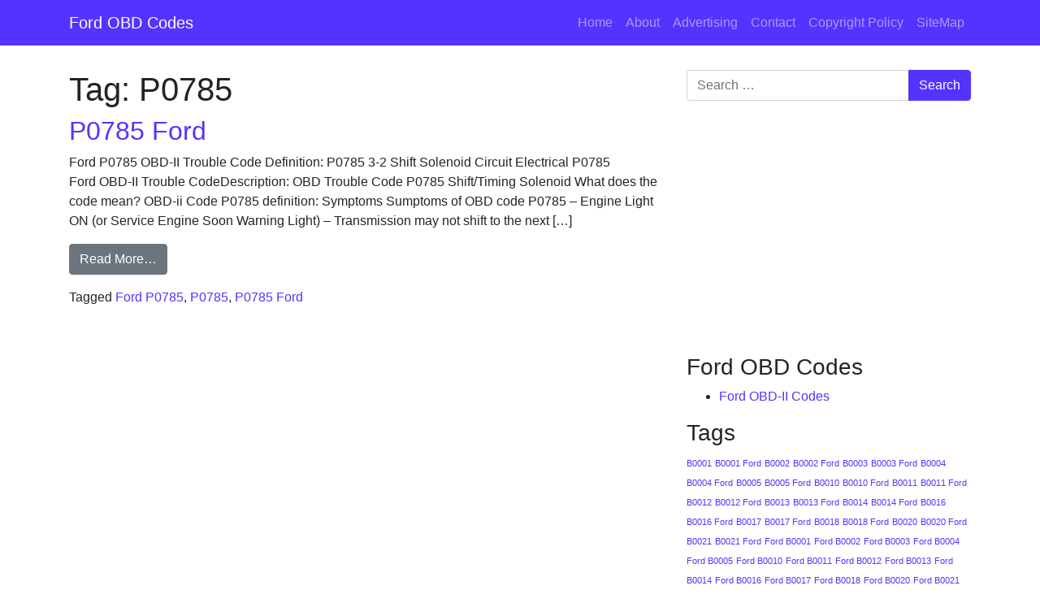

--- FILE ---
content_type: text/html; charset=UTF-8
request_url: https://www.fordobdcode.com/tag/p0785
body_size: 9851
content:
<!DOCTYPE html>
<html dir="ltr" lang="en-US"
	prefix="og: https://ogp.me/ns#" >
<head>
	<meta charset="UTF-8">
	<meta name="viewport" content="width=device-width, initial-scale=1, shrink-to-fit=no">
	<link rel="profile" href="https://gmpg.org/xfn/11">
	<title>P0785 - Ford OBD Codes</title>

		<!-- All in One SEO 4.2.5.1 - aioseo.com -->
		<meta name="robots" content="max-image-preview:large" />
		<link rel="canonical" href="https://www.fordobdcode.com/tag/p0785" />
		<meta name="generator" content="All in One SEO (AIOSEO) 4.2.5.1 " />
		<script type="application/ld+json" class="aioseo-schema">
			{"@context":"https:\/\/schema.org","@graph":[{"@type":"BreadcrumbList","@id":"https:\/\/www.fordobdcode.com\/tag\/p0785#breadcrumblist","itemListElement":[{"@type":"ListItem","@id":"https:\/\/www.fordobdcode.com\/#listItem","position":1,"item":{"@type":"WebPage","@id":"https:\/\/www.fordobdcode.com\/","name":"Home","description":"Ford OBD Code | Ford OBD-II Codes | Ford DTC Codes | Engine Light Codes | OBD2 Codes","url":"https:\/\/www.fordobdcode.com\/"},"nextItem":"https:\/\/www.fordobdcode.com\/tag\/p0785#listItem"},{"@type":"ListItem","@id":"https:\/\/www.fordobdcode.com\/tag\/p0785#listItem","position":2,"item":{"@type":"WebPage","@id":"https:\/\/www.fordobdcode.com\/tag\/p0785","name":"P0785","url":"https:\/\/www.fordobdcode.com\/tag\/p0785"},"previousItem":"https:\/\/www.fordobdcode.com\/#listItem"}]},{"@type":"Organization","@id":"https:\/\/www.fordobdcode.com\/#organization","name":"Ford OBD Codes","url":"https:\/\/www.fordobdcode.com\/"},{"@type":"WebSite","@id":"https:\/\/www.fordobdcode.com\/#website","url":"https:\/\/www.fordobdcode.com\/","name":"Ford OBD Codes","description":"Ford OBD Code | Ford OBD-II Codes | Ford DTC Codes | Engine Light Codes | OBD2 Codes","inLanguage":"en-US","publisher":{"@id":"https:\/\/www.fordobdcode.com\/#organization"}},{"@type":"CollectionPage","@id":"https:\/\/www.fordobdcode.com\/tag\/p0785#collectionpage","url":"https:\/\/www.fordobdcode.com\/tag\/p0785","name":"P0785 - Ford OBD Codes","inLanguage":"en-US","isPartOf":{"@id":"https:\/\/www.fordobdcode.com\/#website"},"breadcrumb":{"@id":"https:\/\/www.fordobdcode.com\/tag\/p0785#breadcrumblist"}}]}
		</script>
		<!-- All in One SEO -->

<link rel='dns-prefetch' href='//www.fordobdcode.com' />
<link rel='dns-prefetch' href='//s.w.org' />
<link rel="alternate" type="application/rss+xml" title="Ford OBD Codes &raquo; Feed" href="https://www.fordobdcode.com/feed" />
<link rel="alternate" type="application/rss+xml" title="Ford OBD Codes &raquo; P0785 Tag Feed" href="https://www.fordobdcode.com/tag/p0785/feed" />
<script>
window._wpemojiSettings = {"baseUrl":"https:\/\/s.w.org\/images\/core\/emoji\/14.0.0\/72x72\/","ext":".png","svgUrl":"https:\/\/s.w.org\/images\/core\/emoji\/14.0.0\/svg\/","svgExt":".svg","source":{"concatemoji":"https:\/\/www.fordobdcode.com\/wp-includes\/js\/wp-emoji-release.min.js?ver=6.0.11"}};
/*! This file is auto-generated */
!function(e,a,t){var n,r,o,i=a.createElement("canvas"),p=i.getContext&&i.getContext("2d");function s(e,t){var a=String.fromCharCode,e=(p.clearRect(0,0,i.width,i.height),p.fillText(a.apply(this,e),0,0),i.toDataURL());return p.clearRect(0,0,i.width,i.height),p.fillText(a.apply(this,t),0,0),e===i.toDataURL()}function c(e){var t=a.createElement("script");t.src=e,t.defer=t.type="text/javascript",a.getElementsByTagName("head")[0].appendChild(t)}for(o=Array("flag","emoji"),t.supports={everything:!0,everythingExceptFlag:!0},r=0;r<o.length;r++)t.supports[o[r]]=function(e){if(!p||!p.fillText)return!1;switch(p.textBaseline="top",p.font="600 32px Arial",e){case"flag":return s([127987,65039,8205,9895,65039],[127987,65039,8203,9895,65039])?!1:!s([55356,56826,55356,56819],[55356,56826,8203,55356,56819])&&!s([55356,57332,56128,56423,56128,56418,56128,56421,56128,56430,56128,56423,56128,56447],[55356,57332,8203,56128,56423,8203,56128,56418,8203,56128,56421,8203,56128,56430,8203,56128,56423,8203,56128,56447]);case"emoji":return!s([129777,127995,8205,129778,127999],[129777,127995,8203,129778,127999])}return!1}(o[r]),t.supports.everything=t.supports.everything&&t.supports[o[r]],"flag"!==o[r]&&(t.supports.everythingExceptFlag=t.supports.everythingExceptFlag&&t.supports[o[r]]);t.supports.everythingExceptFlag=t.supports.everythingExceptFlag&&!t.supports.flag,t.DOMReady=!1,t.readyCallback=function(){t.DOMReady=!0},t.supports.everything||(n=function(){t.readyCallback()},a.addEventListener?(a.addEventListener("DOMContentLoaded",n,!1),e.addEventListener("load",n,!1)):(e.attachEvent("onload",n),a.attachEvent("onreadystatechange",function(){"complete"===a.readyState&&t.readyCallback()})),(e=t.source||{}).concatemoji?c(e.concatemoji):e.wpemoji&&e.twemoji&&(c(e.twemoji),c(e.wpemoji)))}(window,document,window._wpemojiSettings);
</script>
<style>
img.wp-smiley,
img.emoji {
	display: inline !important;
	border: none !important;
	box-shadow: none !important;
	height: 1em !important;
	width: 1em !important;
	margin: 0 0.07em !important;
	vertical-align: -0.1em !important;
	background: none !important;
	padding: 0 !important;
}
</style>
	<link rel='stylesheet' id='wp-block-library-css'  href='https://www.fordobdcode.com/wp-includes/css/dist/block-library/style.min.css?ver=6.0.11' media='all' />
<style id='global-styles-inline-css'>
body{--wp--preset--color--black: #000000;--wp--preset--color--cyan-bluish-gray: #abb8c3;--wp--preset--color--white: #fff;--wp--preset--color--pale-pink: #f78da7;--wp--preset--color--vivid-red: #cf2e2e;--wp--preset--color--luminous-vivid-orange: #ff6900;--wp--preset--color--luminous-vivid-amber: #fcb900;--wp--preset--color--light-green-cyan: #7bdcb5;--wp--preset--color--vivid-green-cyan: #00d084;--wp--preset--color--pale-cyan-blue: #8ed1fc;--wp--preset--color--vivid-cyan-blue: #0693e3;--wp--preset--color--vivid-purple: #9b51e0;--wp--preset--color--blue: #0d6efd;--wp--preset--color--indigo: #6610f2;--wp--preset--color--purple: #5533ff;--wp--preset--color--pink: #d63384;--wp--preset--color--red: #dc3545;--wp--preset--color--orange: #fd7e14;--wp--preset--color--yellow: #ffc107;--wp--preset--color--green: #198754;--wp--preset--color--teal: #20c997;--wp--preset--color--cyan: #0dcaf0;--wp--preset--color--gray: #6c757d;--wp--preset--color--gray-dark: #343a40;--wp--preset--gradient--vivid-cyan-blue-to-vivid-purple: linear-gradient(135deg,rgba(6,147,227,1) 0%,rgb(155,81,224) 100%);--wp--preset--gradient--light-green-cyan-to-vivid-green-cyan: linear-gradient(135deg,rgb(122,220,180) 0%,rgb(0,208,130) 100%);--wp--preset--gradient--luminous-vivid-amber-to-luminous-vivid-orange: linear-gradient(135deg,rgba(252,185,0,1) 0%,rgba(255,105,0,1) 100%);--wp--preset--gradient--luminous-vivid-orange-to-vivid-red: linear-gradient(135deg,rgba(255,105,0,1) 0%,rgb(207,46,46) 100%);--wp--preset--gradient--very-light-gray-to-cyan-bluish-gray: linear-gradient(135deg,rgb(238,238,238) 0%,rgb(169,184,195) 100%);--wp--preset--gradient--cool-to-warm-spectrum: linear-gradient(135deg,rgb(74,234,220) 0%,rgb(151,120,209) 20%,rgb(207,42,186) 40%,rgb(238,44,130) 60%,rgb(251,105,98) 80%,rgb(254,248,76) 100%);--wp--preset--gradient--blush-light-purple: linear-gradient(135deg,rgb(255,206,236) 0%,rgb(152,150,240) 100%);--wp--preset--gradient--blush-bordeaux: linear-gradient(135deg,rgb(254,205,165) 0%,rgb(254,45,45) 50%,rgb(107,0,62) 100%);--wp--preset--gradient--luminous-dusk: linear-gradient(135deg,rgb(255,203,112) 0%,rgb(199,81,192) 50%,rgb(65,88,208) 100%);--wp--preset--gradient--pale-ocean: linear-gradient(135deg,rgb(255,245,203) 0%,rgb(182,227,212) 50%,rgb(51,167,181) 100%);--wp--preset--gradient--electric-grass: linear-gradient(135deg,rgb(202,248,128) 0%,rgb(113,206,126) 100%);--wp--preset--gradient--midnight: linear-gradient(135deg,rgb(2,3,129) 0%,rgb(40,116,252) 100%);--wp--preset--duotone--dark-grayscale: url('#wp-duotone-dark-grayscale');--wp--preset--duotone--grayscale: url('#wp-duotone-grayscale');--wp--preset--duotone--purple-yellow: url('#wp-duotone-purple-yellow');--wp--preset--duotone--blue-red: url('#wp-duotone-blue-red');--wp--preset--duotone--midnight: url('#wp-duotone-midnight');--wp--preset--duotone--magenta-yellow: url('#wp-duotone-magenta-yellow');--wp--preset--duotone--purple-green: url('#wp-duotone-purple-green');--wp--preset--duotone--blue-orange: url('#wp-duotone-blue-orange');--wp--preset--font-size--small: 13px;--wp--preset--font-size--medium: 20px;--wp--preset--font-size--large: 36px;--wp--preset--font-size--x-large: 42px;}.has-black-color{color: var(--wp--preset--color--black) !important;}.has-cyan-bluish-gray-color{color: var(--wp--preset--color--cyan-bluish-gray) !important;}.has-white-color{color: var(--wp--preset--color--white) !important;}.has-pale-pink-color{color: var(--wp--preset--color--pale-pink) !important;}.has-vivid-red-color{color: var(--wp--preset--color--vivid-red) !important;}.has-luminous-vivid-orange-color{color: var(--wp--preset--color--luminous-vivid-orange) !important;}.has-luminous-vivid-amber-color{color: var(--wp--preset--color--luminous-vivid-amber) !important;}.has-light-green-cyan-color{color: var(--wp--preset--color--light-green-cyan) !important;}.has-vivid-green-cyan-color{color: var(--wp--preset--color--vivid-green-cyan) !important;}.has-pale-cyan-blue-color{color: var(--wp--preset--color--pale-cyan-blue) !important;}.has-vivid-cyan-blue-color{color: var(--wp--preset--color--vivid-cyan-blue) !important;}.has-vivid-purple-color{color: var(--wp--preset--color--vivid-purple) !important;}.has-black-background-color{background-color: var(--wp--preset--color--black) !important;}.has-cyan-bluish-gray-background-color{background-color: var(--wp--preset--color--cyan-bluish-gray) !important;}.has-white-background-color{background-color: var(--wp--preset--color--white) !important;}.has-pale-pink-background-color{background-color: var(--wp--preset--color--pale-pink) !important;}.has-vivid-red-background-color{background-color: var(--wp--preset--color--vivid-red) !important;}.has-luminous-vivid-orange-background-color{background-color: var(--wp--preset--color--luminous-vivid-orange) !important;}.has-luminous-vivid-amber-background-color{background-color: var(--wp--preset--color--luminous-vivid-amber) !important;}.has-light-green-cyan-background-color{background-color: var(--wp--preset--color--light-green-cyan) !important;}.has-vivid-green-cyan-background-color{background-color: var(--wp--preset--color--vivid-green-cyan) !important;}.has-pale-cyan-blue-background-color{background-color: var(--wp--preset--color--pale-cyan-blue) !important;}.has-vivid-cyan-blue-background-color{background-color: var(--wp--preset--color--vivid-cyan-blue) !important;}.has-vivid-purple-background-color{background-color: var(--wp--preset--color--vivid-purple) !important;}.has-black-border-color{border-color: var(--wp--preset--color--black) !important;}.has-cyan-bluish-gray-border-color{border-color: var(--wp--preset--color--cyan-bluish-gray) !important;}.has-white-border-color{border-color: var(--wp--preset--color--white) !important;}.has-pale-pink-border-color{border-color: var(--wp--preset--color--pale-pink) !important;}.has-vivid-red-border-color{border-color: var(--wp--preset--color--vivid-red) !important;}.has-luminous-vivid-orange-border-color{border-color: var(--wp--preset--color--luminous-vivid-orange) !important;}.has-luminous-vivid-amber-border-color{border-color: var(--wp--preset--color--luminous-vivid-amber) !important;}.has-light-green-cyan-border-color{border-color: var(--wp--preset--color--light-green-cyan) !important;}.has-vivid-green-cyan-border-color{border-color: var(--wp--preset--color--vivid-green-cyan) !important;}.has-pale-cyan-blue-border-color{border-color: var(--wp--preset--color--pale-cyan-blue) !important;}.has-vivid-cyan-blue-border-color{border-color: var(--wp--preset--color--vivid-cyan-blue) !important;}.has-vivid-purple-border-color{border-color: var(--wp--preset--color--vivid-purple) !important;}.has-vivid-cyan-blue-to-vivid-purple-gradient-background{background: var(--wp--preset--gradient--vivid-cyan-blue-to-vivid-purple) !important;}.has-light-green-cyan-to-vivid-green-cyan-gradient-background{background: var(--wp--preset--gradient--light-green-cyan-to-vivid-green-cyan) !important;}.has-luminous-vivid-amber-to-luminous-vivid-orange-gradient-background{background: var(--wp--preset--gradient--luminous-vivid-amber-to-luminous-vivid-orange) !important;}.has-luminous-vivid-orange-to-vivid-red-gradient-background{background: var(--wp--preset--gradient--luminous-vivid-orange-to-vivid-red) !important;}.has-very-light-gray-to-cyan-bluish-gray-gradient-background{background: var(--wp--preset--gradient--very-light-gray-to-cyan-bluish-gray) !important;}.has-cool-to-warm-spectrum-gradient-background{background: var(--wp--preset--gradient--cool-to-warm-spectrum) !important;}.has-blush-light-purple-gradient-background{background: var(--wp--preset--gradient--blush-light-purple) !important;}.has-blush-bordeaux-gradient-background{background: var(--wp--preset--gradient--blush-bordeaux) !important;}.has-luminous-dusk-gradient-background{background: var(--wp--preset--gradient--luminous-dusk) !important;}.has-pale-ocean-gradient-background{background: var(--wp--preset--gradient--pale-ocean) !important;}.has-electric-grass-gradient-background{background: var(--wp--preset--gradient--electric-grass) !important;}.has-midnight-gradient-background{background: var(--wp--preset--gradient--midnight) !important;}.has-small-font-size{font-size: var(--wp--preset--font-size--small) !important;}.has-medium-font-size{font-size: var(--wp--preset--font-size--medium) !important;}.has-large-font-size{font-size: var(--wp--preset--font-size--large) !important;}.has-x-large-font-size{font-size: var(--wp--preset--font-size--x-large) !important;}
</style>
<link rel='stylesheet' id='understrap-styles-css'  href='https://www.fordobdcode.com/wp-content/themes/understrap/css/theme-bootstrap4.min.css?ver=1.1.0.1665292173' media='all' />
<script src='https://www.fordobdcode.com/wp-includes/js/jquery/jquery.min.js?ver=3.6.0' id='jquery-core-js'></script>
<script src='https://www.fordobdcode.com/wp-includes/js/jquery/jquery-migrate.min.js?ver=3.3.2' id='jquery-migrate-js'></script>
<link rel="https://api.w.org/" href="https://www.fordobdcode.com/wp-json/" /><link rel="alternate" type="application/json" href="https://www.fordobdcode.com/wp-json/wp/v2/tags/9034" /><link rel="EditURI" type="application/rsd+xml" title="RSD" href="https://www.fordobdcode.com/xmlrpc.php?rsd" />
<link rel="wlwmanifest" type="application/wlwmanifest+xml" href="https://www.fordobdcode.com/wp-includes/wlwmanifest.xml" /> 
<meta name="generator" content="WordPress 6.0.11" />
<meta name="mobile-web-app-capable" content="yes">
<meta name="apple-mobile-web-app-capable" content="yes">
<meta name="apple-mobile-web-app-title" content="Ford OBD Codes - Ford OBD Code | Ford OBD-II Codes | Ford DTC Codes | Engine Light Codes | OBD2 Codes">
</head>

<body class="archive tag tag-p0785 tag-9034 wp-embed-responsive hfeed understrap-has-sidebar" itemscope itemtype="http://schema.org/WebSite">
<svg xmlns="http://www.w3.org/2000/svg" viewBox="0 0 0 0" width="0" height="0" focusable="false" role="none" style="visibility: hidden; position: absolute; left: -9999px; overflow: hidden;" ><defs><filter id="wp-duotone-dark-grayscale"><feColorMatrix color-interpolation-filters="sRGB" type="matrix" values=" .299 .587 .114 0 0 .299 .587 .114 0 0 .299 .587 .114 0 0 .299 .587 .114 0 0 " /><feComponentTransfer color-interpolation-filters="sRGB" ><feFuncR type="table" tableValues="0 0.49803921568627" /><feFuncG type="table" tableValues="0 0.49803921568627" /><feFuncB type="table" tableValues="0 0.49803921568627" /><feFuncA type="table" tableValues="1 1" /></feComponentTransfer><feComposite in2="SourceGraphic" operator="in" /></filter></defs></svg><svg xmlns="http://www.w3.org/2000/svg" viewBox="0 0 0 0" width="0" height="0" focusable="false" role="none" style="visibility: hidden; position: absolute; left: -9999px; overflow: hidden;" ><defs><filter id="wp-duotone-grayscale"><feColorMatrix color-interpolation-filters="sRGB" type="matrix" values=" .299 .587 .114 0 0 .299 .587 .114 0 0 .299 .587 .114 0 0 .299 .587 .114 0 0 " /><feComponentTransfer color-interpolation-filters="sRGB" ><feFuncR type="table" tableValues="0 1" /><feFuncG type="table" tableValues="0 1" /><feFuncB type="table" tableValues="0 1" /><feFuncA type="table" tableValues="1 1" /></feComponentTransfer><feComposite in2="SourceGraphic" operator="in" /></filter></defs></svg><svg xmlns="http://www.w3.org/2000/svg" viewBox="0 0 0 0" width="0" height="0" focusable="false" role="none" style="visibility: hidden; position: absolute; left: -9999px; overflow: hidden;" ><defs><filter id="wp-duotone-purple-yellow"><feColorMatrix color-interpolation-filters="sRGB" type="matrix" values=" .299 .587 .114 0 0 .299 .587 .114 0 0 .299 .587 .114 0 0 .299 .587 .114 0 0 " /><feComponentTransfer color-interpolation-filters="sRGB" ><feFuncR type="table" tableValues="0.54901960784314 0.98823529411765" /><feFuncG type="table" tableValues="0 1" /><feFuncB type="table" tableValues="0.71764705882353 0.25490196078431" /><feFuncA type="table" tableValues="1 1" /></feComponentTransfer><feComposite in2="SourceGraphic" operator="in" /></filter></defs></svg><svg xmlns="http://www.w3.org/2000/svg" viewBox="0 0 0 0" width="0" height="0" focusable="false" role="none" style="visibility: hidden; position: absolute; left: -9999px; overflow: hidden;" ><defs><filter id="wp-duotone-blue-red"><feColorMatrix color-interpolation-filters="sRGB" type="matrix" values=" .299 .587 .114 0 0 .299 .587 .114 0 0 .299 .587 .114 0 0 .299 .587 .114 0 0 " /><feComponentTransfer color-interpolation-filters="sRGB" ><feFuncR type="table" tableValues="0 1" /><feFuncG type="table" tableValues="0 0.27843137254902" /><feFuncB type="table" tableValues="0.5921568627451 0.27843137254902" /><feFuncA type="table" tableValues="1 1" /></feComponentTransfer><feComposite in2="SourceGraphic" operator="in" /></filter></defs></svg><svg xmlns="http://www.w3.org/2000/svg" viewBox="0 0 0 0" width="0" height="0" focusable="false" role="none" style="visibility: hidden; position: absolute; left: -9999px; overflow: hidden;" ><defs><filter id="wp-duotone-midnight"><feColorMatrix color-interpolation-filters="sRGB" type="matrix" values=" .299 .587 .114 0 0 .299 .587 .114 0 0 .299 .587 .114 0 0 .299 .587 .114 0 0 " /><feComponentTransfer color-interpolation-filters="sRGB" ><feFuncR type="table" tableValues="0 0" /><feFuncG type="table" tableValues="0 0.64705882352941" /><feFuncB type="table" tableValues="0 1" /><feFuncA type="table" tableValues="1 1" /></feComponentTransfer><feComposite in2="SourceGraphic" operator="in" /></filter></defs></svg><svg xmlns="http://www.w3.org/2000/svg" viewBox="0 0 0 0" width="0" height="0" focusable="false" role="none" style="visibility: hidden; position: absolute; left: -9999px; overflow: hidden;" ><defs><filter id="wp-duotone-magenta-yellow"><feColorMatrix color-interpolation-filters="sRGB" type="matrix" values=" .299 .587 .114 0 0 .299 .587 .114 0 0 .299 .587 .114 0 0 .299 .587 .114 0 0 " /><feComponentTransfer color-interpolation-filters="sRGB" ><feFuncR type="table" tableValues="0.78039215686275 1" /><feFuncG type="table" tableValues="0 0.94901960784314" /><feFuncB type="table" tableValues="0.35294117647059 0.47058823529412" /><feFuncA type="table" tableValues="1 1" /></feComponentTransfer><feComposite in2="SourceGraphic" operator="in" /></filter></defs></svg><svg xmlns="http://www.w3.org/2000/svg" viewBox="0 0 0 0" width="0" height="0" focusable="false" role="none" style="visibility: hidden; position: absolute; left: -9999px; overflow: hidden;" ><defs><filter id="wp-duotone-purple-green"><feColorMatrix color-interpolation-filters="sRGB" type="matrix" values=" .299 .587 .114 0 0 .299 .587 .114 0 0 .299 .587 .114 0 0 .299 .587 .114 0 0 " /><feComponentTransfer color-interpolation-filters="sRGB" ><feFuncR type="table" tableValues="0.65098039215686 0.40392156862745" /><feFuncG type="table" tableValues="0 1" /><feFuncB type="table" tableValues="0.44705882352941 0.4" /><feFuncA type="table" tableValues="1 1" /></feComponentTransfer><feComposite in2="SourceGraphic" operator="in" /></filter></defs></svg><svg xmlns="http://www.w3.org/2000/svg" viewBox="0 0 0 0" width="0" height="0" focusable="false" role="none" style="visibility: hidden; position: absolute; left: -9999px; overflow: hidden;" ><defs><filter id="wp-duotone-blue-orange"><feColorMatrix color-interpolation-filters="sRGB" type="matrix" values=" .299 .587 .114 0 0 .299 .587 .114 0 0 .299 .587 .114 0 0 .299 .587 .114 0 0 " /><feComponentTransfer color-interpolation-filters="sRGB" ><feFuncR type="table" tableValues="0.098039215686275 1" /><feFuncG type="table" tableValues="0 0.66274509803922" /><feFuncB type="table" tableValues="0.84705882352941 0.41960784313725" /><feFuncA type="table" tableValues="1 1" /></feComponentTransfer><feComposite in2="SourceGraphic" operator="in" /></filter></defs></svg><div class="site" id="page">

	<!-- ******************* The Navbar Area ******************* -->
	<header id="wrapper-navbar">

		<a class="skip-link sr-only sr-only-focusable" href="#content">Skip to content</a>

		
<nav id="main-nav" class="navbar navbar-expand-md navbar-dark bg-primary" aria-labelledby="main-nav-label">

	<h2 id="main-nav-label" class="screen-reader-text">
		Main Navigation	</h2>


	<div class="container">

		<!-- Your site title as branding in the menu -->
		
			
				<a class="navbar-brand" rel="home" href="https://www.fordobdcode.com/" itemprop="url">Ford OBD Codes</a>

			
					<!-- end custom logo -->

		<button class="navbar-toggler" type="button" data-toggle="collapse" data-target="#navbarNavDropdown" aria-controls="navbarNavDropdown" aria-expanded="false" aria-label="Toggle navigation">
			<span class="navbar-toggler-icon"></span>
		</button>

		<!-- The WordPress Menu goes here -->
		<div id="navbarNavDropdown" class="collapse navbar-collapse"><ul id="main-menu" class="navbar-nav ml-auto"><li itemscope="itemscope" itemtype="https://www.schema.org/SiteNavigationElement" id="menu-item-5596" class="menu-item menu-item-type-custom menu-item-object-custom menu-item-home menu-item-5596 nav-item"><a title="Home" href="https://www.fordobdcode.com/" class="nav-link">Home</a></li>
<li itemscope="itemscope" itemtype="https://www.schema.org/SiteNavigationElement" id="menu-item-5597" class="menu-item menu-item-type-post_type menu-item-object-page menu-item-5597 nav-item"><a title="About" href="https://www.fordobdcode.com/about" class="nav-link">About</a></li>
<li itemscope="itemscope" itemtype="https://www.schema.org/SiteNavigationElement" id="menu-item-5598" class="menu-item menu-item-type-post_type menu-item-object-page menu-item-5598 nav-item"><a title="Advertising" href="https://www.fordobdcode.com/advertising" class="nav-link">Advertising</a></li>
<li itemscope="itemscope" itemtype="https://www.schema.org/SiteNavigationElement" id="menu-item-5599" class="menu-item menu-item-type-post_type menu-item-object-page menu-item-5599 nav-item"><a title="Contact" href="https://www.fordobdcode.com/contact" class="nav-link">Contact</a></li>
<li itemscope="itemscope" itemtype="https://www.schema.org/SiteNavigationElement" id="menu-item-5600" class="menu-item menu-item-type-post_type menu-item-object-page menu-item-5600 nav-item"><a title="Copyright Policy" href="https://www.fordobdcode.com/copyright-policy" class="nav-link">Copyright Policy</a></li>
<li itemscope="itemscope" itemtype="https://www.schema.org/SiteNavigationElement" id="menu-item-5601" class="menu-item menu-item-type-post_type menu-item-object-page menu-item-5601 nav-item"><a title="SiteMap" href="https://www.fordobdcode.com/sitemap" class="nav-link">SiteMap</a></li>
</ul></div>
	</div><!-- .container -->

</nav><!-- .site-navigation -->

	</header><!-- #wrapper-navbar end -->

<div class="wrapper" id="archive-wrapper">

	<div class="container" id="content" tabindex="-1">

		<div class="row">

			<!-- Do the left sidebar check -->
			
<div class="col-md content-area" id="primary">

			<main class="site-main" id="main">

									<header class="page-header">
						<h1 class="page-title">Tag: <span>P0785</span></h1>					</header><!-- .page-header -->
					
<article class="post-3028 post type-post status-publish format-standard hentry category-ford-obd-ii-codes tag-ford-p0785 tag-p0785 tag-p0785-ford" id="post-3028">

	<header class="entry-header">

		<h2 class="entry-title"><a href="https://www.fordobdcode.com/p0785-ford" rel="bookmark">P0785 Ford</a></h2>
		
			<!--<div class="entry-meta">
				<span class="posted-on">Posted on <a href="https://www.fordobdcode.com/p0785-ford" rel="bookmark"><time class="entry-date published updated" datetime="2013-11-10T09:32:46+00:00">November 10, 2013</time></a></span><span class="byline"> by<span class="author vcard"> <a class="url fn n" href="https://www.fordobdcode.com/author/fordobd">fordobdcodes</a></span></span>			</div> .entry-meta -->

		
	</header><!-- .entry-header -->

	
	<div class="entry-content">

		<p>Ford P0785 OBD-II Trouble Code Definition: P0785 3-2 Shift Solenoid Circuit Electrical P0785 Ford OBD-II Trouble CodeDescription: OBD Trouble Code P0785 Shift/Timing Solenoid What does the code mean? OBD-ii Code P0785 definition: Symptoms Sumptoms of OBD code P0785 &#8211; Engine Light ON (or Service Engine Soon Warning Light) &#8211; Transmission may not shift to the next [&#8230;]</p>
<p><a class="btn btn-secondary understrap-read-more-link" href="https://www.fordobdcode.com/p0785-ford">Read More&#8230;<span class="screen-reader-text"> from P0785 Ford</span></a></p>

	</div><!-- .entry-content -->

	<footer class="entry-footer">

		<span class="tags-links">Tagged <a href="https://www.fordobdcode.com/tag/ford-p0785" rel="tag">Ford P0785</a>, <a href="https://www.fordobdcode.com/tag/p0785" rel="tag">P0785</a>, <a href="https://www.fordobdcode.com/tag/p0785-ford" rel="tag">P0785 Ford</a></span>
	</footer><!-- .entry-footer -->

</article><!-- #post-## -->

			</main><!-- #main -->

			
</div><!-- #closing the primary container from /global-templates/left-sidebar-check.php -->


	<div class="col-md-4 widget-area" id="right-sidebar">
<aside id="search-2" class="widget widget_search">
<form role="search" class="search-form" method="get" action="https://www.fordobdcode.com/" >
	<label class="screen-reader-text" for="s-1">Search for:</label>
	<div class="input-group">
		<input type="search" class="field search-field form-control" id="s-1" name="s" value="" placeholder="Search &hellip;">
					<span class="input-group-append">
				<input type="submit" class="submit search-submit btn btn-primary" name="submit" value="Search">
			</span>
			</div>
</form>
</aside><aside id="text-3" class="widget widget_text">			<div class="textwidget"><br/><script async src="//pagead2.googlesyndication.com/pagead/js/adsbygoogle.js"></script>
<!-- 336x280 -->
<ins class="adsbygoogle"
     style="display:inline-block;width:336px;height:280px"
     data-ad-client="ca-pub-4855602268514181"
     data-ad-slot="1289626144"></ins>
<script>
(adsbygoogle = window.adsbygoogle || []).push({});
</script><br/></div>
		</aside><aside id="categories-2" class="widget widget_categories"><h3 class="widget-title">Ford OBD Codes</h3>
			<ul>
					<li class="cat-item cat-item-1"><a href="https://www.fordobdcode.com/category/ford-obd-ii-codes">Ford OBD-II Codes</a>
</li>
			</ul>

			</aside><aside id="tag_cloud-3" class="widget widget_tag_cloud"><h3 class="widget-title">Tags</h3><div class="tagcloud"><a href="https://www.fordobdcode.com/tag/b0001" class="tag-cloud-link tag-link-4 tag-link-position-1" style="font-size: 8pt;" aria-label="B0001 (1 item)">B0001</a>
<a href="https://www.fordobdcode.com/tag/b0001-ford" class="tag-cloud-link tag-link-3 tag-link-position-2" style="font-size: 8pt;" aria-label="B0001 Ford (1 item)">B0001 Ford</a>
<a href="https://www.fordobdcode.com/tag/b0002" class="tag-cloud-link tag-link-7 tag-link-position-3" style="font-size: 8pt;" aria-label="B0002 (1 item)">B0002</a>
<a href="https://www.fordobdcode.com/tag/b0002-ford" class="tag-cloud-link tag-link-6 tag-link-position-4" style="font-size: 8pt;" aria-label="B0002 Ford (1 item)">B0002 Ford</a>
<a href="https://www.fordobdcode.com/tag/b0003" class="tag-cloud-link tag-link-10 tag-link-position-5" style="font-size: 8pt;" aria-label="B0003 (1 item)">B0003</a>
<a href="https://www.fordobdcode.com/tag/b0003-ford" class="tag-cloud-link tag-link-9 tag-link-position-6" style="font-size: 8pt;" aria-label="B0003 Ford (1 item)">B0003 Ford</a>
<a href="https://www.fordobdcode.com/tag/b0004" class="tag-cloud-link tag-link-13 tag-link-position-7" style="font-size: 8pt;" aria-label="B0004 (1 item)">B0004</a>
<a href="https://www.fordobdcode.com/tag/b0004-ford" class="tag-cloud-link tag-link-12 tag-link-position-8" style="font-size: 8pt;" aria-label="B0004 Ford (1 item)">B0004 Ford</a>
<a href="https://www.fordobdcode.com/tag/b0005" class="tag-cloud-link tag-link-16 tag-link-position-9" style="font-size: 8pt;" aria-label="B0005 (1 item)">B0005</a>
<a href="https://www.fordobdcode.com/tag/b0005-ford" class="tag-cloud-link tag-link-15 tag-link-position-10" style="font-size: 8pt;" aria-label="B0005 Ford (1 item)">B0005 Ford</a>
<a href="https://www.fordobdcode.com/tag/b0010" class="tag-cloud-link tag-link-19 tag-link-position-11" style="font-size: 8pt;" aria-label="B0010 (1 item)">B0010</a>
<a href="https://www.fordobdcode.com/tag/b0010-ford" class="tag-cloud-link tag-link-18 tag-link-position-12" style="font-size: 8pt;" aria-label="B0010 Ford (1 item)">B0010 Ford</a>
<a href="https://www.fordobdcode.com/tag/b0011" class="tag-cloud-link tag-link-22 tag-link-position-13" style="font-size: 8pt;" aria-label="B0011 (1 item)">B0011</a>
<a href="https://www.fordobdcode.com/tag/b0011-ford" class="tag-cloud-link tag-link-21 tag-link-position-14" style="font-size: 8pt;" aria-label="B0011 Ford (1 item)">B0011 Ford</a>
<a href="https://www.fordobdcode.com/tag/b0012" class="tag-cloud-link tag-link-25 tag-link-position-15" style="font-size: 8pt;" aria-label="B0012 (1 item)">B0012</a>
<a href="https://www.fordobdcode.com/tag/b0012-ford" class="tag-cloud-link tag-link-24 tag-link-position-16" style="font-size: 8pt;" aria-label="B0012 Ford (1 item)">B0012 Ford</a>
<a href="https://www.fordobdcode.com/tag/b0013" class="tag-cloud-link tag-link-28 tag-link-position-17" style="font-size: 8pt;" aria-label="B0013 (1 item)">B0013</a>
<a href="https://www.fordobdcode.com/tag/b0013-ford" class="tag-cloud-link tag-link-27 tag-link-position-18" style="font-size: 8pt;" aria-label="B0013 Ford (1 item)">B0013 Ford</a>
<a href="https://www.fordobdcode.com/tag/b0014" class="tag-cloud-link tag-link-31 tag-link-position-19" style="font-size: 8pt;" aria-label="B0014 (1 item)">B0014</a>
<a href="https://www.fordobdcode.com/tag/b0014-ford" class="tag-cloud-link tag-link-30 tag-link-position-20" style="font-size: 8pt;" aria-label="B0014 Ford (1 item)">B0014 Ford</a>
<a href="https://www.fordobdcode.com/tag/b0016" class="tag-cloud-link tag-link-34 tag-link-position-21" style="font-size: 8pt;" aria-label="B0016 (1 item)">B0016</a>
<a href="https://www.fordobdcode.com/tag/b0016-ford" class="tag-cloud-link tag-link-33 tag-link-position-22" style="font-size: 8pt;" aria-label="B0016 Ford (1 item)">B0016 Ford</a>
<a href="https://www.fordobdcode.com/tag/b0017" class="tag-cloud-link tag-link-37 tag-link-position-23" style="font-size: 8pt;" aria-label="B0017 (1 item)">B0017</a>
<a href="https://www.fordobdcode.com/tag/b0017-ford" class="tag-cloud-link tag-link-36 tag-link-position-24" style="font-size: 8pt;" aria-label="B0017 Ford (1 item)">B0017 Ford</a>
<a href="https://www.fordobdcode.com/tag/b0018" class="tag-cloud-link tag-link-40 tag-link-position-25" style="font-size: 8pt;" aria-label="B0018 (1 item)">B0018</a>
<a href="https://www.fordobdcode.com/tag/b0018-ford" class="tag-cloud-link tag-link-39 tag-link-position-26" style="font-size: 8pt;" aria-label="B0018 Ford (1 item)">B0018 Ford</a>
<a href="https://www.fordobdcode.com/tag/b0020" class="tag-cloud-link tag-link-43 tag-link-position-27" style="font-size: 8pt;" aria-label="B0020 (1 item)">B0020</a>
<a href="https://www.fordobdcode.com/tag/b0020-ford" class="tag-cloud-link tag-link-42 tag-link-position-28" style="font-size: 8pt;" aria-label="B0020 Ford (1 item)">B0020 Ford</a>
<a href="https://www.fordobdcode.com/tag/b0021" class="tag-cloud-link tag-link-46 tag-link-position-29" style="font-size: 8pt;" aria-label="B0021 (1 item)">B0021</a>
<a href="https://www.fordobdcode.com/tag/b0021-ford" class="tag-cloud-link tag-link-45 tag-link-position-30" style="font-size: 8pt;" aria-label="B0021 Ford (1 item)">B0021 Ford</a>
<a href="https://www.fordobdcode.com/tag/ford-b0001" class="tag-cloud-link tag-link-2 tag-link-position-31" style="font-size: 8pt;" aria-label="Ford B0001 (1 item)">Ford B0001</a>
<a href="https://www.fordobdcode.com/tag/ford-b0002" class="tag-cloud-link tag-link-5 tag-link-position-32" style="font-size: 8pt;" aria-label="Ford B0002 (1 item)">Ford B0002</a>
<a href="https://www.fordobdcode.com/tag/ford-b0003" class="tag-cloud-link tag-link-8 tag-link-position-33" style="font-size: 8pt;" aria-label="Ford B0003 (1 item)">Ford B0003</a>
<a href="https://www.fordobdcode.com/tag/ford-b0004" class="tag-cloud-link tag-link-11 tag-link-position-34" style="font-size: 8pt;" aria-label="Ford B0004 (1 item)">Ford B0004</a>
<a href="https://www.fordobdcode.com/tag/ford-b0005" class="tag-cloud-link tag-link-14 tag-link-position-35" style="font-size: 8pt;" aria-label="Ford B0005 (1 item)">Ford B0005</a>
<a href="https://www.fordobdcode.com/tag/ford-b0010" class="tag-cloud-link tag-link-17 tag-link-position-36" style="font-size: 8pt;" aria-label="Ford B0010 (1 item)">Ford B0010</a>
<a href="https://www.fordobdcode.com/tag/ford-b0011" class="tag-cloud-link tag-link-20 tag-link-position-37" style="font-size: 8pt;" aria-label="Ford B0011 (1 item)">Ford B0011</a>
<a href="https://www.fordobdcode.com/tag/ford-b0012" class="tag-cloud-link tag-link-23 tag-link-position-38" style="font-size: 8pt;" aria-label="Ford B0012 (1 item)">Ford B0012</a>
<a href="https://www.fordobdcode.com/tag/ford-b0013" class="tag-cloud-link tag-link-26 tag-link-position-39" style="font-size: 8pt;" aria-label="Ford B0013 (1 item)">Ford B0013</a>
<a href="https://www.fordobdcode.com/tag/ford-b0014" class="tag-cloud-link tag-link-29 tag-link-position-40" style="font-size: 8pt;" aria-label="Ford B0014 (1 item)">Ford B0014</a>
<a href="https://www.fordobdcode.com/tag/ford-b0016" class="tag-cloud-link tag-link-32 tag-link-position-41" style="font-size: 8pt;" aria-label="Ford B0016 (1 item)">Ford B0016</a>
<a href="https://www.fordobdcode.com/tag/ford-b0017" class="tag-cloud-link tag-link-35 tag-link-position-42" style="font-size: 8pt;" aria-label="Ford B0017 (1 item)">Ford B0017</a>
<a href="https://www.fordobdcode.com/tag/ford-b0018" class="tag-cloud-link tag-link-38 tag-link-position-43" style="font-size: 8pt;" aria-label="Ford B0018 (1 item)">Ford B0018</a>
<a href="https://www.fordobdcode.com/tag/ford-b0020" class="tag-cloud-link tag-link-41 tag-link-position-44" style="font-size: 8pt;" aria-label="Ford B0020 (1 item)">Ford B0020</a>
<a href="https://www.fordobdcode.com/tag/ford-b0021" class="tag-cloud-link tag-link-44 tag-link-position-45" style="font-size: 8pt;" aria-label="Ford B0021 (1 item)">Ford B0021</a></div>
</aside>
</div><!-- #right-sidebar -->

		</div><!-- .row -->

	</div><!-- #content -->

</div><!-- #archive-wrapper -->




	<!-- ******************* The Footer Full-width Widget Area ******************* -->

	<div class="wrapper" id="wrapper-footer-full" role="footer">

		<div class="container" id="footer-full-content" tabindex="-1">

			<div class="row">

				<div id="text-4" class="footer-widget widget_text widget-count-1 col-md-12">			<div class="textwidget"><table width="100%">
  <tr>
    <td colspan="5">Ford All Models</td>
  </tr>
  <tr>
    <td><div align="left">2014</div></td>
    <td><div align="left">2013</div></td>
    <td><div align="left">2012</div></td>
    <td><div align="left">2011</div></td>
    <td><div align="left">2010</div></td>
  </tr>
  <tr>
    <td valign="top">2014 Ford Transit Connect Wagon<br />
      2014 Ford Transit Connect<br />
      2014 Ford Fiesta Sedan<br />
      2014 Ford Fiesta ST<br />
      2014 Ford Fiesta<br />
      2014 Ford F-150 Tremor<br />
      2014 Ford F-150 SVT Raptor Special Edition<br />
      2014 Ford F-150 STX SuperCrew<br />
    2014 Ford EcoSport EU-Version</td>
    <td valign="top">2013 Ford Transit Custom<br />
      2013 Ford Tourneo Custom<br />
      2013 Ford Taurus SHO<br />
      2013 Ford Taurus<br />
      2013 Ford Super Duty<br />
      2013 Ford S-MAX Concept<br />
      2013 Ford Mustang Shelby GT500 Convertible<br />
      2013 Ford Mustang Shelby GT500 Cobra<br />
      2013 Ford Mustang Shelby GT500<br />
      2013 Ford Mustang GT<br />
      2013 Ford Mustang Boss 302<br />
      2013 Ford Mustang<br />
      2013 Ford Mondeo Vignale Concept<br />
      2013 Ford Mondeo<br />
      2013 Ford Kuga<br />
      2013 Ford Fusion NASCAR<br />
      2013 Ford Fusion Hybrid<br />
      2013 Ford Fusion Energi<br />
      2013 Ford Fusion<br />
      2013 Ford Focus ST<br />
      2013 Ford Flex<br />
      2013 Ford Fiesta ST<br />
      2013 Ford Fiesta<br />
      2013 Ford F-150<br />
      2013 Ford Explorer Sport<br />
      2013 Ford Escort Concept<br />
      2013 Ford Escape<br />
      2013 Ford EcoSport<br />
      2013 Ford C-MAX Hybrid<br />
      2013 Ford C-MAX Energi<br />
    2013 Ford B-MAX
	<br />
	2013 Ford Atlas Concept</td>
    <td valign="top">2012 Ford Tourneo Custom Concept<br />
      2012 Ford Territory<br />
      2012 Ford Ranger Wildtrak<br />
      2012 Ford Ranger<br />
      2012 Ford Mustang Cobra Jet Twin-Turbo Concept<br />
      2012 Ford Mustang Boss 302 Laguna Seca<br />
      2012 Ford Mustang Boss 302<br />
      2012 Ford Formula<br />
      2012 Ford Focus Zetec S<br />
      2012 Ford Focus ST-R<br />
      2012 Ford Focus ST<br />
      2012 Ford Focus Electric<br />
    2012 Ford C-MAX</td>
    <td valign="top">2011 Ford Vertrek Concept<br />
      2011 Ford Transit Connect Taxi<br />
      2011 Ford Transit Connect Electric<br />
      2011 Ford Super Duty<br />
      2011 Ford S-MAX<br />
      2011 Ford Police Interceptor Utility Vehicle<br />
      2011 Ford Mustang V6<br />
      2011 Ford Mustang Shelby GT500 Convertible<br />
      2011 Ford Mustang Shelby GT500<br />
      2011 Ford Mustang GT<br />
      2011 Ford Mustang DUB Edition<br />
      2011 Ford Mustang Boss 302R<br />
      2011 Ford Mondeo Wagon<br />
      2011 Ford Mondeo 5-door<br />
      2011 Ford Mondeo<br />
      2011 Ford Mad Max Concept<br />
      2011 Ford Grand C-MAX<br />
      2011 Ford Galaxy<br />
      2011 Ford Focus Touring Car<br />
      2011 Ford Focus Sedan<br />
      2011 Ford Focus RS500<br />
      2011 Ford Focus Estate<br />
      2011 Ford Focus<br />
      2011 Ford Fiesta ST Concept<br />
      2011 Ford Fiesta RS WRC<br />
      2011 Ford Fiesta<br />
      2011 Ford F-150 SVT Raptor SuperCrew<br />
      2011 Ford F-150 Harley-Davidson<br />
      2011 Ford Explorer<br />
      2011 Ford Evos Concept<br />
      2011 Ford Edge Sport<br />
      2011 Ford Edge<br />
      2011 Ford C-MAX<br />
    2011 Ford B-MAX Concept</td>
    <td valign="top">2010 Ford Taurus SHO<br />
      2010 Ford Taurus<br />
      2010 Ford Stealth Police Interceptor Concept<br />
      2010 Ford Start Concept<br />
      2010 Ford Ranger<br />
      2010 Ford Police Interceptor Concept<br />
      2010 Ford Mustang Shelby GT500 Convertible<br />
      2010 Ford Mustang Shelby GT500<br />
      2010 Ford Mustang Convertible<br />
      2010 Ford Mustang Cobra Jet<br />
      2010 Ford Mustang AV-X10<br />
      2010 Ford Mustang<br />
      2010 Ford Fusion Hybrid<br />
      2010 Ford Fusion<br />
      2010 Ford Focus Race Car Concept<br />
      2010 Ford Focus ECOnetic<br />
      2010 Ford Fiesta Sedan<br />
      2010 Ford F-150 SVT Raptor R<br />
      2010 Ford F-150 Harley-Davidson<br />
    2010 Ford Escape</td>
  </tr>
  <tr>
    <td><div align="left">2009</div></td>
    <td><div align="left">2008</div></td>
    <td><div align="left">2007</div></td>
    <td><div align="left">2006</div></td>
    <td><div align="left">2005</div></td>
  </tr>
  <tr>
    <td valign="top">2009 Ford iosis MAX Concept<br />
      2009 Ford Mustang Warriors In Pink<br />
      2009 Ford Mustang Glass Roof<br />
      2009 Ford Ka<br />
      2009 Ford Focus X Road<br />
      2009 Ford Focus Sedan<br />
      2009 Ford Focus RS<br />
      2009 Ford Flex<br />
      2009 Ford Fiesta S<br />
      2009 Ford Fiesta ECOnetic<br />
      2009 Ford Fiesta 5-door<br />
      2009 Ford F-Series Cabelas FX4<br />
      2009 Ford F-450 Harley-Davidson<br />
      2009 Ford F-150 SFE<br />
      2009 Ford F-150 Platinum<br />
      2009 Ford F-150 FX4<br />
    2009 Ford Edge Sport</td>
    <td valign="top">2008 Ford Verve Sedan Concept<br />
      2008 Ford Transit Connect<br />
      2008 Ford Taurus X<br />
      2008 Ford Taurus<br />
      2008 Ford Ranger Max Concept<br />
      2008 Ford Mustang Shelby GT Convertible<br />
      2008 Ford Mustang Shelby GT500KR KITT<br />
      2008 Ford Mustang Shelby GT500KR<br />
      2008 Ford Mustang Shelby GT-H Convertible<br />
      2008 Ford Mustang FR500CJ Cobra Jet<br />
      2008 Ford Mustang Bullitt<br />
      2008 Ford Kuga UK Version<br />
      2008 Ford Kuga<br />
      2008 Ford Focus ST500<br />
      2008 Ford Focus ST<br />
      2008 Ford Focus European Version<br />
      2008 Ford Focus Estate<br />
      2008 Ford Focus Coupe-Cabriolet<br />
      2008 Ford Focus<br />
      2008 Ford Five Hundred<br />
      2008 Ford Fiesta<br />
      2008 Ford FG Falcon XT<br />
      2008 Ford FG Falcon XR8<br />
      2008 Ford FG Falcon XR6 Turbo<br />
      2008 Ford FG Falcon XR6<br />
      2008 Ford FG Falcon Ute XR8<br />
      2008 Ford FG Falcon Ute XR6 Turbo<br />
      2008 Ford FG Falcon Ute XR6<br />
      2008 Ford FG Falcon Ute R6<br />
      2008 Ford FG Falcon Ute<br />
      2008 Ford FG Falcon G6E Turbo<br />
      2008 Ford FG Falcon G6E<br />
      2008 Ford FG Falcon G6<br />
      2008 Ford F-450 Super Duty<br />
      2008 Ford F-350 Super Duty<br />
      2008 Ford F-250 Super Duty<br />
      2008 Ford F-150 Foose Edition<br />
      2008 Ford Explorer America Concept<br />
      2008 Ford Escape Hybrid<br />
      2008 Ford Escape<br />
    2008 Ford E-Series</td>
    <td valign="top">2007 Ford Verve Concept<br />
      2007 Ford Verve 5-door Concept<br />
      2007 Ford Mustang Shelby GT500 Red Stripe<br />
      2007 Ford Mustang Shelby GT500 Convertible<br />
      2007 Ford Mustang Shelby GT500<br />
      2007 Ford Mustang Shelby GT<br />
      2007 Ford Mustang GT California Special<br />
      2007 Ford Mondeo Wagon Concept<br />
      2007 Ford Mondeo Wagon<br />
      2007 Ford Mondeo Concept<br />
      2007 Ford Mondeo<br />
      2007 Ford Interceptor Concept<br />
      2007 Ford F-150 Harley Davidson<br />
      2007 Ford Explorer Sport Trac<br />
      2007 Ford Expedition<br />
      2007 Ford Edge<br />
      2007 Ford C-MAX<br />
    2007 Ford Airstream Concept</td>
    <td valign="top">2006 Ford iosis X Concept<br />
      2006 Ford iosis Concept<br />
      2006 Ford SVT Explorer Sport Trac Adrenalin<br />
      2006 Ford S-MAX<br />
      2006 Ford Reflex Concept<br />
      2006 Ford Ranger<br />
      2006 Ford Mustang V6 Pony<br />
      2006 Ford Mustang Shelby GT-H<br />
      2006 Ford Mustang Giugiaro Concept<br />
      2006 Ford Galaxy<br />
      2006 Ford GT Heritage Limited-Edition<br />
      2006 Ford GT<br />
      2006 Ford Fusion SES V6<br />
      2006 Ford Fusion EUR<br />
      2006 Ford Fusion<br />
      2006 Ford Freestar<br />
      2006 Ford Focus ST<br />
      2006 Ford Focus Coupe-Cabriolet<br />
      2006 Ford Focus<br />
      2006 Ford Five Hundred<br />
      2006 Ford Fiesta<br />
      2006 Ford F150 Harley Davidson<br />
      2006 Ford F-350<br />
      2006 Ford F-250 Super Chief Concept<br />
      2006 Ford F-150<br />
      2006 Ford Explorer<br />
      2006 Ford Expedition<br />
      2006 Ford Escape<br />
      2006 Ford Crown Victoria<br />
      2006 Ford BF MkII Falcon XR8<br />
    2006 Ford 4-Trac Concept</td>
    <td valign="top">2005 Ford Shelby SVT Cobra GT500 Mustang Show Car<br />
      2005 Ford Shelby GR1 Concept<br />
      2005 Ford SYNus Concept<br />
      2005 Ford Mustang at SEMA 2004<br />
      2005 Ford Mustang Racecar Prototype<br />
      2005 Ford Mustang GT Convertible<br />
      2005 Ford Mustang GT<br />
      2005 Ford Mustang FR500C<br />
      2005 Ford Mustang Convertible<br />
      2005 Ford Mustang<br />
      2005 Ford Mondeo ST TDCi<br />
      2005 Ford Mondeo ST220 Estate<br />
      2005 Ford Mondeo Estate<br />
      2005 Ford Mondeo<br />
      2005 Ford King Ranch F150 SuperCrew<br />
      2005 Ford GTX1 Roadster<br />
      2005 Ford GT<br />
      2005 Ford Freestyle Limited<br />
      2005 Ford Freestyle<br />
      2005 Ford Five Hundred Limited<br />
      2005 Ford Fiesta ST<br />
      2005 Ford Fairlane Concept<br />
      2005 Ford Escape Limited<br />
      2005 Ford Escape Hybrid<br />
      2005 Ford Escape<br />
      2005 Ford Equator Concept<br />
      2005 Ford BF Falcon XR8 Ute<br />
      2005 Ford BA Fairlane Ghia MkII<br />
    2005 Ford BA Fairlane G220 MkII</td>
  </tr>
  <tr>
    <td><div align="left">2004</div></td>
    <td><div align="left">2003</div></td>
    <td><div align="left">2002</div></td>
    <td><div align="left">2001</div></td>
    <td><div align="left">2000</div></td>
  </tr>
  <tr>
    <td valign="top">2004 Ford Thunderbird FAB 1 Concept<br />
      2004 Ford Shelby GR1 Concept<br />
      2004 Ford Shelby Cobra Concept<br />
      2004 Ford SVT Mustang Cobra MystiChrome<br />
      2004 Ford Mustang SVT Cobra Convertible<br />
      2004 Ford Mustang SVT Cobra<br />
      2004 Ford Mustang GTR 40th Anniversary Concept<br />
      2004 Ford Mustang 40th Anniversary<br />
      2004 Ford Mondeo Titanium V6<br />
      2004 Ford Mondeo Titanium TDCi<br />
      2004 Ford Focus Vignale Concept<br />
      2004 Ford Focus TDCi 5door European Version<br />
      2004 Ford Focus 4door Concept<br />
      2004 Ford Focus 3door European Version<br />
      2004 Ford F-150 SVT Lightning<br />
      2004 Ford Explorer Sport Trac Concept<br />
      2004 Ford Bronco Concept<br />
      2004 Ford BA MkII Falcon XR8<br />
    2004 Ford BA MkII Falcon Ute</td>
    <td valign="top">2003 Ford Windstar<br />
      2003 Ford Visos Concept<br />
      2003 Ford Taurus<br />
      2003 Ford SteetKa UK Winter Edition with Hard Top<br />
      2003 Ford Mustang SVT Cobra Convertible<br />
      2003 Ford Mustang SVT Cobra 10th Anniversary<br />
      2003 Ford Mustang SVT Cobra<br />
      2003 Ford Mustang Pony<br />
      2003 Ford Mustang Mach 1<br />
      2003 Ford Mustang GT Coupe Concept<br />
      2003 Ford Mustang GT Convertible Concept<br />
      2003 Ford Mustang GT Centennial Edition<br />
      2003 Ford Mustang<br />
      2003 Ford Ka<br />
      2003 Ford Focus RS8 with Cammer Engine<br />
      2003 Ford Focus CMax<br />
      2003 Ford Focus<br />
      2003 Ford FR100 Panel Truck with Cammer Engine<br />
      2003 Ford F-150 Harley-Davidson<br />
      2003 Ford F-150<br />
      2003 Ford Explorer Sport Trac<br />
      2003 Ford Explorer<br />
      2003 Ford Expedition<br />
      2003 Ford Excursion<br />
      2003 Ford Escort ZX2<br />
      2003 Ford Escape<br />
    2003 Ford BA Falcon RTV Ute</td>
    <td valign="top">2002 Ford Thunderbird Neiman Marcus<br />
      2002 Ford Thunderbird<br />
      2002 Ford SVT Focus<br />
      2002 Ford R7 Concept<br />
      2002 Ford Mustang GT Convertible<br />
      2002 Ford Mustang<br />
      2002 Ford Mondeo ST220<br />
      2002 Ford GT40 Concept<br />
      2002 Ford Focus RS<br />
      2002 Ford Focus CMax Concept<br />
      2002 Ford Falcon Havoc<br />
      2002 Ford Crown Victoria<br />
      2002 Ford BA Falcon XR8<br />
    2002 Ford BA Falcon XR6 Turbo</td>
    <td valign="top">2001 Ford R5 Concept<br />
      2001 Ford Mustang SVT Cobra<br />
      2001 Ford Mustang NHRA<br />
      2001 Ford Mustang GT Convertible<br />
      2001 Ford Mustang Cobra Racecar<br />
      2001 Ford Mustang Bullitt GT<br />
      2001 Ford Mustang<br />
      2001 Ford Focus FR200<br />
      2001 Ford Falcon XR8<br />
      2001 Ford F-150 SVT Lightning<br />
    2001 Ford Crown Victoria</td>
    <td valign="top">2000 Ford SVT Contour<br />
      2000 Ford Mustang SVT Cobra R<br />
      2000 Ford Mustang GT<br />
      2000 Ford Mustang FR500<br />
      2000 Ford Mustang Convertible<br />
      2000 Ford Mustang Bullitt Concept<br />
      2000 Ford Crown Victoria LX<br />
      2000 Ford Cougar<br />
    2000 Ford Contour</td>
  </tr>
  <tr>
    <td><div align="left">1999</div></td>
    <td><div align="left">1998</div></td>
    <td><div align="left">1997</div></td>
    <td><div align="left">1996</div></td>
    <td>&nbsp;</td>
  </tr>
  <tr>
    <td valign="top">1999 Ford Puma<br />
      1999 Ford Mustang SVT Cobra<br />
      1999 Ford Mustang NHRA<br />
      1999 Ford Mustang GT<br />
      1999 Ford Mustang 35th Anniversary<br />
    1999 Ford Mustang</td>
    <td valign="top">1998 Ford Mustang GT<br />
      1998 Ford Mustang Cobra<br />
      1998 Ford Focus Sedan<br />
      1998 Ford Focus Estate<br />
      1998 Ford Focus 5-door<br />
      1998 Ford Focus<br />
    1998 Ford AU Falcon XR6 VCT</td>
    <td valign="top">1997 Ford Mustang Convertible<br />
      1997 Ford Mustang Cobra Racecar<br />
    1997 Ford EL Falcon GT</td>
    <td valign="top">1996 Ford Mustang GT<br />
    1996 Ford Mustang Cobra Racecar</td>
    <td>&nbsp;</td>
  </tr></table></div>
		</div><!-- .footer-widget -->
			</div>

		</div>

	</div><!-- #wrapper-footer-full -->

	
<div class="wrapper" id="wrapper-footer">

	<div class="container">

		<div class="row">

			<div class="col-md-12">

				<footer class="site-footer" id="colophon">

					<div class="site-info">

						<a href="https://wordpress.org/">Proudly powered by WordPress</a><span class="sep"> | </span>Theme: Understrap by <a href="https://understrap.com">understrap.com</a>.(Version: 1.1.0)
					</div><!-- .site-info -->

				</footer><!-- #colophon -->

			</div><!--col end -->

		</div><!-- row end -->

	</div><!-- container end -->

</div><!-- wrapper end -->

</div><!-- #page we need this extra closing tag here -->

<script src='https://www.fordobdcode.com/wp-content/themes/understrap/js/theme-bootstrap4.min.js?ver=1.1.0.1665292173' id='understrap-scripts-js'></script>

<script defer src="https://static.cloudflareinsights.com/beacon.min.js/vcd15cbe7772f49c399c6a5babf22c1241717689176015" integrity="sha512-ZpsOmlRQV6y907TI0dKBHq9Md29nnaEIPlkf84rnaERnq6zvWvPUqr2ft8M1aS28oN72PdrCzSjY4U6VaAw1EQ==" data-cf-beacon='{"version":"2024.11.0","token":"04ec29e7216f48e3aee01a6a586056ad","r":1,"server_timing":{"name":{"cfCacheStatus":true,"cfEdge":true,"cfExtPri":true,"cfL4":true,"cfOrigin":true,"cfSpeedBrain":true},"location_startswith":null}}' crossorigin="anonymous"></script>
</body>

</html>



--- FILE ---
content_type: text/html; charset=utf-8
request_url: https://www.google.com/recaptcha/api2/aframe
body_size: 267
content:
<!DOCTYPE HTML><html><head><meta http-equiv="content-type" content="text/html; charset=UTF-8"></head><body><script nonce="m4nTc89n-XM4zSbjX6S4ng">/** Anti-fraud and anti-abuse applications only. See google.com/recaptcha */ try{var clients={'sodar':'https://pagead2.googlesyndication.com/pagead/sodar?'};window.addEventListener("message",function(a){try{if(a.source===window.parent){var b=JSON.parse(a.data);var c=clients[b['id']];if(c){var d=document.createElement('img');d.src=c+b['params']+'&rc='+(localStorage.getItem("rc::a")?sessionStorage.getItem("rc::b"):"");window.document.body.appendChild(d);sessionStorage.setItem("rc::e",parseInt(sessionStorage.getItem("rc::e")||0)+1);localStorage.setItem("rc::h",'1769032375807');}}}catch(b){}});window.parent.postMessage("_grecaptcha_ready", "*");}catch(b){}</script></body></html>